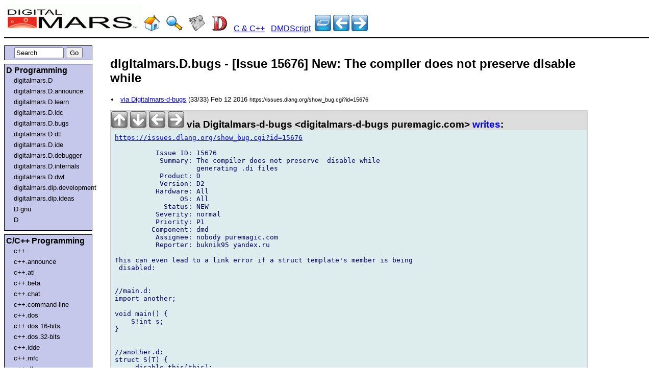

--- FILE ---
content_type: text/html
request_url: https://www.digitalmars.com/d/archives/digitalmars/D/bugs/Issue_15676_New_The_compiler_does_not_preserve_disable_while_87349.html
body_size: 10411
content:

<!DOCTYPE HTML PUBLIC "-//W3C//DTD HTML 4.01//EN" "https://www.w3.org/TR/html4/strict.dtd">
<html lang="en-US">
<head>
<meta http-equiv="content-type" content="text/html; charset=utf-8" />
<title>
digitalmars.D.bugs - [Issue 15676] New: The compiler does not preserve  disable while
</title>
<link rel="stylesheet" type="text/css" href="https://www.digitalmars.com/forum.css" />
<link rel="stylesheet" type="text/css" href="https://www.digitalmars.com/forum-print.css" media="print" />
</head>

<body>
<div id="heading">
<a href="https://www.digitalmars.com/"><img src="https://www.digitalmars.com/dmlogo.gif" BORDER=0 WIDTH=270 HEIGHT=53 ALT="www.digitalmars.com"></a>

  <a href="https://www.digitalmars.com/" title="Digital Mars"><img src="https://www.digitalmars.com/home.png" border=0></a>
&nbsp; <a href="https://www.digitalmars.com/advancedsearch.html" title="Search Digital Mars web site"><img src="https://www.digitalmars.com/search.png" border=0></a>
&nbsp; <a href="https://www.digitalmars.com/NewsGroup.html" title="News Groups"><img src="https://www.digitalmars.com/news.png" border=0></a>
&nbsp; <a href="https://www.digitalmars.com/d/" title="D Programming Language"><img src="https://www.digitalmars.com/d.png" border=0></a>
&nbsp; <a href="https://www.digitalmars.com/download/freecompiler.html" title="C/C++ compilers">C &amp; C++</a>
&nbsp; <a href="https://www.digitalmars.com/dscript/" title="DMDScript">DMDScript</a>

&nbsp;<a href="index.html" title="topic index"><img src="https://www.digitalmars.com/blue-index.png" border=0></a>
<a href="Issue_15677_New_std.experimental.allocators.expandArray_overload_87351.html" title="[Issue 15677] New: std.experimental.allocators.expandArray overload"><img src="https://www.digitalmars.com/blue-left.png" border=0></a>
<a href="Issue_15675_New_BinaryHeap_Array_T_is_built_wrong_87341.html" title="[Issue 15675] New: BinaryHeap!(Array!T) is built wrong"><img src="https://www.digitalmars.com/blue-right.png" border=0></a>

</div>
<div id="navigation">

<div class="navblock">
<form method="get" action="https://www.google.com/search">
<div style="text-align:center">
<input id="q" name="q" size="10" value="Search" onFocus='if(this.value == "Search"){this.value="";}'>
<input type="hidden" id="domains" name="domains" value="www.digitalmars.com">
<input type="hidden" id="sitesearch" name="sitesearch" value="www.digitalmars.com/d/archives">
<input type="hidden" id="sourceid" name="sourceid" value="google-search">
<input type="submit" id="submit" name="submit" value="Go">
</div>
</form>
</div>

<div class="navblock">
<h2>D Programming</h2>
<ul>
<li><a href="https://www.digitalmars.com/d/archives/digitalmars/D">digitalmars.D</a></li>
<li><a href="https://www.digitalmars.com/d/archives/digitalmars/D/announce">digitalmars.D.announce</a></li>
<li><a href="https://www.digitalmars.com/d/archives/digitalmars/D/learn">digitalmars.D.learn</a></li>
<li><a href="https://www.digitalmars.com/d/archives/digitalmars/D/ldc">digitalmars.D.ldc</a></li>
<li><a href="https://www.digitalmars.com/d/archives/digitalmars/D/bugs">digitalmars.D.bugs</a></li>
<li><a href="https://www.digitalmars.com/d/archives/digitalmars/D/dtl">digitalmars.D.dtl</a></li>
<li><a href="https://www.digitalmars.com/d/archives/digitalmars/D/ide">digitalmars.D.ide</a></li>
<li><a href="https://www.digitalmars.com/d/archives/digitalmars/D/debugger">digitalmars.D.debugger</a></li>
<li><a href="https://www.digitalmars.com/d/archives/digitalmars/D/internals">digitalmars.D.internals</a></li>
<li><a href="https://www.digitalmars.com/d/archives/digitalmars/D/dwt">digitalmars.D.dwt</a></li>
<li><a href="https://www.digitalmars.com/d/archives/digitalmars/dip/development">digitalmars.dip.development</a></li>
<li><a href="https://www.digitalmars.com/d/archives/digitalmars/dip/ideas">digitalmars.dip.ideas</a></li>
<li><a href="https://www.digitalmars.com/d/archives/D/gnu">D.gnu</a></li>
<li><a href="https://www.digitalmars.com/d/archives/">D</a></li>
</ul>
</div>

<div class="navblock">
<h2>C/C++ Programming</h2>
<ul>
<li><a href="https://www.digitalmars.com/d/archives/c++">c++</a></li>
<li><a href="https://www.digitalmars.com/d/archives/c++/announce">c++.announce</a></li>
<li><a href="https://www.digitalmars.com/d/archives/c++/atl">c++.atl</a></li>
<li><a href="https://www.digitalmars.com/d/archives/c++/beta">c++.beta</a></li>
<li><a href="https://www.digitalmars.com/d/archives/c++/chat">c++.chat</a></li>
<li><a href="https://www.digitalmars.com/d/archives/c++/command-line">c++.command-line</a></li>
<li><a href="https://www.digitalmars.com/d/archives/c++/dos">c++.dos</a></li>
<li><a href="https://www.digitalmars.com/d/archives/c++/dos/16-bits">c++.dos.16-bits</a></li>
<li><a href="https://www.digitalmars.com/d/archives/c++/dos/32-bits">c++.dos.32-bits</a></li>
<li><a href="https://www.digitalmars.com/d/archives/c++/idde">c++.idde</a></li>
<li><a href="https://www.digitalmars.com/d/archives/c++/mfc">c++.mfc</a></li>
<li><a href="https://www.digitalmars.com/d/archives/c++/rtl">c++.rtl</a></li>
<li><a href="https://www.digitalmars.com/d/archives/c++/stl">c++.stl</a></li>
<li><a href="https://www.digitalmars.com/d/archives/c++/stl/hp">c++.stl.hp</a></li>
<li><a href="https://www.digitalmars.com/d/archives/c++/stl/port">c++.stl.port</a></li>
<li><a href="https://www.digitalmars.com/d/archives/c++/stl/sgi">c++.stl.sgi</a></li>
<li><a href="https://www.digitalmars.com/d/archives/c++/stlsoft">c++.stlsoft</a></li>
<li><a href="https://www.digitalmars.com/d/archives/c++/windows">c++.windows</a></li>
<li><a href="https://www.digitalmars.com/d/archives/c++/windows/16-bits">c++.windows.16-bits</a></li>
<li><a href="https://www.digitalmars.com/d/archives/c++/windows/32-bits">c++.windows.32-bits</a></li>
<li><a href="https://www.digitalmars.com/d/archives/c++/wxwindows">c++.wxwindows</a></li>
</ul>
</div>

<div class="navblock">
<h2>Other</h2>
<ul>
<li><a href="https://www.digitalmars.com/d/archives/digitalmars/empire">digitalmars.empire</a></li>
<li><a href="https://www.digitalmars.com/d/archives/digitalmars/DMDScript">digitalmars.DMDScript</a></li>
<li><a href="https://www.digitalmars.com/d/archives/electronics">electronics</a></li>
</ul>
</div>

<div class="navblock">
<script type="text/javascript"><!--
google_ad_client = "pub-5628673096434613";
google_ad_width = 120;
google_ad_height = 90;
google_ad_format = "120x90_0ads_al_s";
google_ad_channel ="7651800615";
google_color_border = "336699";
google_color_bg = "C6C8EB";
google_color_link = "0000FF";
google_color_url = "008000";
google_color_text = "000000";
//--></script>
<script type="text/javascript" src="https://pagead2.googlesyndication.com/pagead/show_ads.js">
</script>

<hr>
<center>
<iframe style="width:120px;height:240px;" marginwidth="0" marginheight="0" scrolling="no" frameborder="0" src="//ws-na.amazon-adsystem.com/widgets/q?ServiceVersion=20070822&OneJS=1&Operation=GetAdHtml&MarketPlace=US&source=ac&ref=tf_til&ad_type=product_link&tracking_id=classicempire&marketplace=amazon&region=US&placement=B005HF2HFE&asins=B005HF2HFE&linkId=GPBMDJNW4AUOBDFQ&show_border=true&link_opens_in_new_window=true"></iframe>
</center>
</div>

</div>
<div id="sidebar">
<!-- Google ad -->
<script type="text/javascript"><!--
google_ad_client = "pub-5628673096434613";
google_ad_width = 120;
google_ad_height = 600;
google_ad_format = "120x600_as";
google_ad_channel ="7651800615";
google_page_url = document.location;
//--></script>
<script type="text/javascript"
  src="https://pagead2.googlesyndication.com/pagead/show_ads.js">
</script>
</div>
<div id="content">

<h2>digitalmars.D.bugs - [Issue 15676] New: The compiler does not preserve  disable while</h2>
<div id="PostingTOC">
<ul>
<li>
<a href="#N87349">
via Digitalmars-d-bugs</a>
 (33/33)
 Feb 12 2016
 <small>https://issues.dlang.org/show_bug.cgi?id=15676</small>
</li>
</ul>
</div>
<div id="Posting"><div id="PostingHeading"><a name="N87349"><img src="https://www.digitalmars.com/grey-up.png" border=0> <img src="https://www.digitalmars.com/grey-down.png" border=0> <img src="https://www.digitalmars.com/grey-left.png" border=0> <img src="https://www.digitalmars.com/grey-right.png" border=0> via Digitalmars-d-bugs &lt;digitalmars-d-bugs puremagic.com&gt; <a href="https://www.digitalmars.com/pnews/read.php?server=news.digitalmars.com&group=digitalmars.D.bugs&artnum=87349"> writes</a>:</a></div>
<pre class="PostingBody">
<a href="https://issues.dlang.org/show_bug.cgi?id=15676">https://issues.dlang.org/show_bug.cgi?id=15676</a>

          Issue ID: 15676
           Summary: The compiler does not preserve  disable while
                    generating .di files
           Product: D
           Version: D2
          Hardware: All
                OS: All
            Status: NEW
          Severity: normal
          Priority: P1
         Component: dmd
          Assignee: nobody puremagic.com
          Reporter: buknik95 yandex.ru

This can even lead to a link error if a struct template's member is being
 disabled:


//main.d:
import another;

void main() {
    S!int s;
}


//another.d:
struct S(T) {
     disable this(this);
}


//another.di (auto-generated):
struct S(T)
{
    this(this);
}


main.o:(.data._D29TypeInfo_S7another8__T1STiZ1S6__initZ+0x30): undefined
reference to `_D7another8__T1STiZ1S10__postblitMFZv'

--
</pre>
<div id="PostingFooting"> Feb 12 2016
</div>
</div>
<div id="footer_ad">
<br><br><br><br>
<center>
<script type="text/javascript"><!--
google_ad_client = "pub-5628673096434613";
google_ad_width = 300;
google_ad_height = 250;
google_ad_format = "300x250_as";
google_ad_type = "text_image";
google_ad_channel ="7651800615";
google_color_border = "336699";
google_color_bg = "FFFFFF";
google_color_link = "0000FF";
google_color_url = "008000";
google_color_text = "000000";
//--></script>
<script type="text/javascript" src="https://pagead2.googlesyndication.com/pagead/show_ads.js">
</script>

<!--
<br>
<br>
<SCRIPT charset="utf-8" type="text/javascript" src="https://ws.amazon.com/widgets/q?ServiceVersion=20070822&MarketPlace=US&ID=V20070822/US/classicempire/8006/adfa749b-6f27-4cdf-a046-716a8fab7cab"> </SCRIPT> <NOSCRIPT><A HREF="https://ws.amazon.com/widgets/q?ServiceVersion=20070822&MarketPlace=US&ID=V20070822%2FUS%2Fclassicempire%2F8006%2Fadfa749b-6f27-4cdf-a046-716a8fab7cab&Operation=NoScript">Amazon.com Widgets</A></NOSCRIPT>
-->

</center>
</div>
</div></BODY></HTML>


--- FILE ---
content_type: text/html; charset=utf-8
request_url: https://www.google.com/recaptcha/api2/aframe
body_size: 265
content:
<!DOCTYPE HTML><html><head><meta http-equiv="content-type" content="text/html; charset=UTF-8"></head><body><script nonce="jc8s26lsyfjOAL3np2ur4A">/** Anti-fraud and anti-abuse applications only. See google.com/recaptcha */ try{var clients={'sodar':'https://pagead2.googlesyndication.com/pagead/sodar?'};window.addEventListener("message",function(a){try{if(a.source===window.parent){var b=JSON.parse(a.data);var c=clients[b['id']];if(c){var d=document.createElement('img');d.src=c+b['params']+'&rc='+(localStorage.getItem("rc::a")?sessionStorage.getItem("rc::b"):"");window.document.body.appendChild(d);sessionStorage.setItem("rc::e",parseInt(sessionStorage.getItem("rc::e")||0)+1);localStorage.setItem("rc::h",'1769813478470');}}}catch(b){}});window.parent.postMessage("_grecaptcha_ready", "*");}catch(b){}</script></body></html>